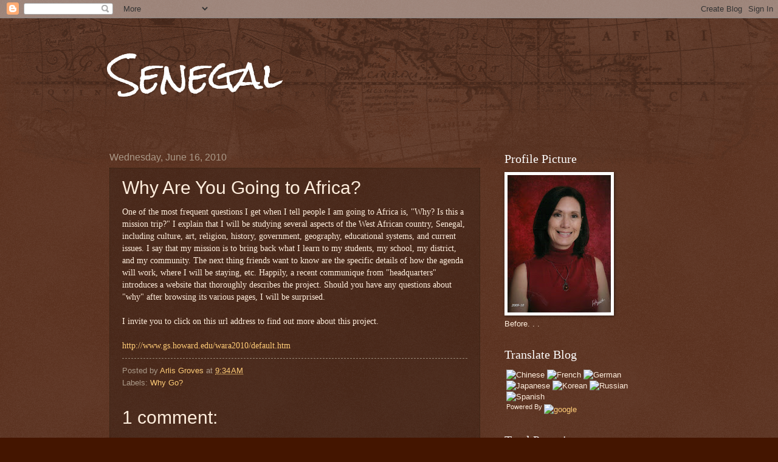

--- FILE ---
content_type: text/html; charset=UTF-8
request_url: http://agrovessenegal.blogspot.com/2010/06/why-are-you-going-to-africa.html
body_size: 15998
content:
<!DOCTYPE html>
<html class='v2' dir='ltr' lang='en'>
<head>
<link href='https://www.blogger.com/static/v1/widgets/335934321-css_bundle_v2.css' rel='stylesheet' type='text/css'/>
<meta content='width=1100' name='viewport'/>
<meta content='text/html; charset=UTF-8' http-equiv='Content-Type'/>
<meta content='blogger' name='generator'/>
<link href='http://agrovessenegal.blogspot.com/favicon.ico' rel='icon' type='image/x-icon'/>
<link href='http://agrovessenegal.blogspot.com/2010/06/why-are-you-going-to-africa.html' rel='canonical'/>
<link rel="alternate" type="application/atom+xml" title="Senegal - Atom" href="http://agrovessenegal.blogspot.com/feeds/posts/default" />
<link rel="alternate" type="application/rss+xml" title="Senegal - RSS" href="http://agrovessenegal.blogspot.com/feeds/posts/default?alt=rss" />
<link rel="service.post" type="application/atom+xml" title="Senegal - Atom" href="https://www.blogger.com/feeds/6780089329278157245/posts/default" />

<link rel="alternate" type="application/atom+xml" title="Senegal - Atom" href="http://agrovessenegal.blogspot.com/feeds/6185252337074450134/comments/default" />
<!--Can't find substitution for tag [blog.ieCssRetrofitLinks]-->
<meta content='http://agrovessenegal.blogspot.com/2010/06/why-are-you-going-to-africa.html' property='og:url'/>
<meta content='Why Are You Going to Africa?' property='og:title'/>
<meta content='One of the most frequent questions I get when I tell people I am going to Africa is, &quot;Why? Is this a mission trip?&quot; I explain that I will be...' property='og:description'/>
<title>Senegal: Why Are You Going to Africa?</title>
<style type='text/css'>@font-face{font-family:'Rock Salt';font-style:normal;font-weight:400;font-display:swap;src:url(//fonts.gstatic.com/s/rocksalt/v24/MwQ0bhv11fWD6QsAVOZrt0M6p7NGrQ.woff2)format('woff2');unicode-range:U+0000-00FF,U+0131,U+0152-0153,U+02BB-02BC,U+02C6,U+02DA,U+02DC,U+0304,U+0308,U+0329,U+2000-206F,U+20AC,U+2122,U+2191,U+2193,U+2212,U+2215,U+FEFF,U+FFFD;}</style>
<style id='page-skin-1' type='text/css'><!--
/*
-----------------------------------------------
Blogger Template Style
Name:     Watermark
Designer: Blogger
URL:      www.blogger.com
----------------------------------------------- */
/* Use this with templates/1ktemplate-*.html */
/* Content
----------------------------------------------- */
body {
font: normal normal 14px Arial, Tahoma, Helvetica, FreeSans, sans-serif;
color: #ffeedd;
background: #441500 url(http://www.blogblog.com/1kt/watermark/body_background_navigator.png) repeat scroll top left;
}
html body .content-outer {
min-width: 0;
max-width: 100%;
width: 100%;
}
.content-outer {
font-size: 92%;
}
a:link {
text-decoration:none;
color: #ffcc77;
}
a:visited {
text-decoration:none;
color: #ff8866;
}
a:hover {
text-decoration:underline;
color: #ffeecc;
}
.body-fauxcolumns .cap-top {
margin-top: 30px;
background: transparent url(http://www.blogblog.com/1kt/watermark/body_overlay_navigator.png) no-repeat scroll top center;
height: 256px;
}
.content-inner {
padding: 0;
}
/* Header
----------------------------------------------- */
.header-inner .Header .titlewrapper,
.header-inner .Header .descriptionwrapper {
padding-left: 20px;
padding-right: 20px;
}
.Header h1 {
font: normal normal 60px Rock Salt;
color: #ffffff;
text-shadow: 2px 2px rgba(0, 0, 0, .1);
}
.Header h1 a {
color: #ffffff;
}
.Header .description {
font-size: 140%;
color: #aa9988;
}
/* Tabs
----------------------------------------------- */
.tabs-inner .section {
margin: 0 20px;
}
.tabs-inner .PageList, .tabs-inner .LinkList, .tabs-inner .Labels {
margin-left: -11px;
margin-right: -11px;
background-color: transparent;
border-top: 0 solid #ffffff;
border-bottom: 0 solid #ffffff;
-moz-box-shadow: 0 0 0 rgba(0, 0, 0, .3);
-webkit-box-shadow: 0 0 0 rgba(0, 0, 0, .3);
-goog-ms-box-shadow: 0 0 0 rgba(0, 0, 0, .3);
box-shadow: 0 0 0 rgba(0, 0, 0, .3);
}
.tabs-inner .PageList .widget-content,
.tabs-inner .LinkList .widget-content,
.tabs-inner .Labels .widget-content {
margin: -3px -11px;
background: transparent none  no-repeat scroll right;
}
.tabs-inner .widget ul {
padding: 2px 25px;
max-height: 34px;
background: transparent none no-repeat scroll left;
}
.tabs-inner .widget li {
border: none;
}
.tabs-inner .widget li a {
display: inline-block;
padding: .25em 1em;
font: normal normal 20px Arial, Tahoma, Helvetica, FreeSans, sans-serif;
color: #ffcc77;
border-right: 1px solid #776655;
}
.tabs-inner .widget li:first-child a {
border-left: 1px solid #776655;
}
.tabs-inner .widget li.selected a, .tabs-inner .widget li a:hover {
color: #ffffff;
}
/* Headings
----------------------------------------------- */
h2 {
font: normal normal 20px Georgia, Utopia, 'Palatino Linotype', Palatino, serif;
color: #ffffff;
margin: 0 0 .5em;
}
h2.date-header {
font: normal normal 16px Arial, Tahoma, Helvetica, FreeSans, sans-serif;
color: #aa9988;
}
/* Main
----------------------------------------------- */
.main-inner .column-center-inner,
.main-inner .column-left-inner,
.main-inner .column-right-inner {
padding: 0 5px;
}
.main-outer {
margin-top: 0;
background: transparent none no-repeat scroll top left;
}
.main-inner {
padding-top: 30px;
}
.main-cap-top {
position: relative;
}
.main-cap-top .cap-right {
position: absolute;
height: 0;
width: 100%;
bottom: 0;
background: transparent none repeat-x scroll bottom center;
}
.main-cap-top .cap-left {
position: absolute;
height: 245px;
width: 280px;
right: 0;
bottom: 0;
background: transparent none no-repeat scroll bottom left;
}
/* Posts
----------------------------------------------- */
.post-outer {
padding: 15px 20px;
margin: 0 0 25px;
background: transparent url(http://www.blogblog.com/1kt/watermark/post_background_navigator.png) repeat scroll top left;
_background-image: none;
border: dotted 1px #332211;
-moz-box-shadow: 0 0 0 rgba(0, 0, 0, .1);
-webkit-box-shadow: 0 0 0 rgba(0, 0, 0, .1);
-goog-ms-box-shadow: 0 0 0 rgba(0, 0, 0, .1);
box-shadow: 0 0 0 rgba(0, 0, 0, .1);
}
h3.post-title {
font: normal normal 30px 'Trebuchet MS', Trebuchet, sans-serif;
margin: 0;
}
.comments h4 {
font: normal normal 30px 'Trebuchet MS', Trebuchet, sans-serif;
margin: 1em 0 0;
}
.post-body {
font-size: 105%;
line-height: 1.5;
position: relative;
}
.post-header {
margin: 0 0 1em;
color: #aa9988;
}
.post-footer {
margin: 10px 0 0;
padding: 10px 0 0;
color: #aa9988;
border-top: dashed 1px #998877;
}
#blog-pager {
font-size: 140%
}
#comments .comment-author {
padding-top: 1.5em;
border-top: dashed 1px #998877;
background-position: 0 1.5em;
}
#comments .comment-author:first-child {
padding-top: 0;
border-top: none;
}
.avatar-image-container {
margin: .2em 0 0;
}
/* Comments
----------------------------------------------- */
.comments .comments-content .icon.blog-author {
background-repeat: no-repeat;
background-image: url([data-uri]);
}
.comments .comments-content .loadmore a {
border-top: 1px solid #998877;
border-bottom: 1px solid #998877;
}
.comments .continue {
border-top: 2px solid #998877;
}
/* Widgets
----------------------------------------------- */
.widget ul, .widget #ArchiveList ul.flat {
padding: 0;
list-style: none;
}
.widget ul li, .widget #ArchiveList ul.flat li {
padding: .35em 0;
text-indent: 0;
border-top: dashed 1px #998877;
}
.widget ul li:first-child, .widget #ArchiveList ul.flat li:first-child {
border-top: none;
}
.widget .post-body ul {
list-style: disc;
}
.widget .post-body ul li {
border: none;
}
.widget .zippy {
color: #998877;
}
.post-body img, .post-body .tr-caption-container, .Profile img, .Image img,
.BlogList .item-thumbnail img {
padding: 5px;
background: #fff;
-moz-box-shadow: 1px 1px 5px rgba(0, 0, 0, .5);
-webkit-box-shadow: 1px 1px 5px rgba(0, 0, 0, .5);
-goog-ms-box-shadow: 1px 1px 5px rgba(0, 0, 0, .5);
box-shadow: 1px 1px 5px rgba(0, 0, 0, .5);
}
.post-body img, .post-body .tr-caption-container {
padding: 8px;
}
.post-body .tr-caption-container {
color: #333333;
}
.post-body .tr-caption-container img {
padding: 0;
background: transparent;
border: none;
-moz-box-shadow: 0 0 0 rgba(0, 0, 0, .1);
-webkit-box-shadow: 0 0 0 rgba(0, 0, 0, .1);
-goog-ms-box-shadow: 0 0 0 rgba(0, 0, 0, .1);
box-shadow: 0 0 0 rgba(0, 0, 0, .1);
}
/* Footer
----------------------------------------------- */
.footer-outer {
color:#ffeedd;
background: #110000 url(https://resources.blogblog.com/blogblog/data/1kt/watermark/body_background_navigator.png) repeat scroll top left;
}
.footer-outer a {
color: #ffcc77;
}
.footer-outer a:visited {
color: #ff8866;
}
.footer-outer a:hover {
color: #ffeecc;
}
.footer-outer .widget h2 {
color: #ffffff;
}
/* Mobile
----------------------------------------------- */
body.mobile  {
background-size: 100% auto;
}
.mobile .body-fauxcolumn-outer {
background: transparent none repeat scroll top left;
}
html .mobile .mobile-date-outer {
border-bottom: none;
background: transparent url(http://www.blogblog.com/1kt/watermark/post_background_navigator.png) repeat scroll top left;
_background-image: none;
margin-bottom: 10px;
}
.mobile .main-inner .date-outer {
padding: 0;
}
.mobile .main-inner .date-header {
margin: 10px;
}
.mobile .main-cap-top {
z-index: -1;
}
.mobile .content-outer {
font-size: 100%;
}
.mobile .post-outer {
padding: 10px;
}
.mobile .main-cap-top .cap-left {
background: transparent none no-repeat scroll bottom left;
}
.mobile .body-fauxcolumns .cap-top {
margin: 0;
}
.mobile-link-button {
background: transparent url(http://www.blogblog.com/1kt/watermark/post_background_navigator.png) repeat scroll top left;
}
.mobile-link-button a:link, .mobile-link-button a:visited {
color: #ffcc77;
}
.mobile-index-date .date-header {
color: #aa9988;
}
.mobile-index-contents {
color: #ffeedd;
}
.mobile .tabs-inner .section {
margin: 0;
}
.mobile .tabs-inner .PageList {
margin-left: 0;
margin-right: 0;
}
.mobile .tabs-inner .PageList .widget-content {
margin: 0;
color: #ffffff;
background: transparent url(http://www.blogblog.com/1kt/watermark/post_background_navigator.png) repeat scroll top left;
}
.mobile .tabs-inner .PageList .widget-content .pagelist-arrow {
border-left: 1px solid #776655;
}

--></style>
<style id='template-skin-1' type='text/css'><!--
body {
min-width: 960px;
}
.content-outer, .content-fauxcolumn-outer, .region-inner {
min-width: 960px;
max-width: 960px;
_width: 960px;
}
.main-inner .columns {
padding-left: 0;
padding-right: 310px;
}
.main-inner .fauxcolumn-center-outer {
left: 0;
right: 310px;
/* IE6 does not respect left and right together */
_width: expression(this.parentNode.offsetWidth -
parseInt("0") -
parseInt("310px") + 'px');
}
.main-inner .fauxcolumn-left-outer {
width: 0;
}
.main-inner .fauxcolumn-right-outer {
width: 310px;
}
.main-inner .column-left-outer {
width: 0;
right: 100%;
margin-left: -0;
}
.main-inner .column-right-outer {
width: 310px;
margin-right: -310px;
}
#layout {
min-width: 0;
}
#layout .content-outer {
min-width: 0;
width: 800px;
}
#layout .region-inner {
min-width: 0;
width: auto;
}
body#layout div.add_widget {
padding: 8px;
}
body#layout div.add_widget a {
margin-left: 32px;
}
--></style>
<link href='https://www.blogger.com/dyn-css/authorization.css?targetBlogID=6780089329278157245&amp;zx=c5161dd3-7344-49a1-8fe6-92e7981024ca' media='none' onload='if(media!=&#39;all&#39;)media=&#39;all&#39;' rel='stylesheet'/><noscript><link href='https://www.blogger.com/dyn-css/authorization.css?targetBlogID=6780089329278157245&amp;zx=c5161dd3-7344-49a1-8fe6-92e7981024ca' rel='stylesheet'/></noscript>
<meta name='google-adsense-platform-account' content='ca-host-pub-1556223355139109'/>
<meta name='google-adsense-platform-domain' content='blogspot.com'/>

</head>
<body class='loading variant-navigator'>
<div class='navbar section' id='navbar' name='Navbar'><div class='widget Navbar' data-version='1' id='Navbar1'><script type="text/javascript">
    function setAttributeOnload(object, attribute, val) {
      if(window.addEventListener) {
        window.addEventListener('load',
          function(){ object[attribute] = val; }, false);
      } else {
        window.attachEvent('onload', function(){ object[attribute] = val; });
      }
    }
  </script>
<div id="navbar-iframe-container"></div>
<script type="text/javascript" src="https://apis.google.com/js/platform.js"></script>
<script type="text/javascript">
      gapi.load("gapi.iframes:gapi.iframes.style.bubble", function() {
        if (gapi.iframes && gapi.iframes.getContext) {
          gapi.iframes.getContext().openChild({
              url: 'https://www.blogger.com/navbar/6780089329278157245?po\x3d6185252337074450134\x26origin\x3dhttp://agrovessenegal.blogspot.com',
              where: document.getElementById("navbar-iframe-container"),
              id: "navbar-iframe"
          });
        }
      });
    </script><script type="text/javascript">
(function() {
var script = document.createElement('script');
script.type = 'text/javascript';
script.src = '//pagead2.googlesyndication.com/pagead/js/google_top_exp.js';
var head = document.getElementsByTagName('head')[0];
if (head) {
head.appendChild(script);
}})();
</script>
</div></div>
<div class='body-fauxcolumns'>
<div class='fauxcolumn-outer body-fauxcolumn-outer'>
<div class='cap-top'>
<div class='cap-left'></div>
<div class='cap-right'></div>
</div>
<div class='fauxborder-left'>
<div class='fauxborder-right'></div>
<div class='fauxcolumn-inner'>
</div>
</div>
<div class='cap-bottom'>
<div class='cap-left'></div>
<div class='cap-right'></div>
</div>
</div>
</div>
<div class='content'>
<div class='content-fauxcolumns'>
<div class='fauxcolumn-outer content-fauxcolumn-outer'>
<div class='cap-top'>
<div class='cap-left'></div>
<div class='cap-right'></div>
</div>
<div class='fauxborder-left'>
<div class='fauxborder-right'></div>
<div class='fauxcolumn-inner'>
</div>
</div>
<div class='cap-bottom'>
<div class='cap-left'></div>
<div class='cap-right'></div>
</div>
</div>
</div>
<div class='content-outer'>
<div class='content-cap-top cap-top'>
<div class='cap-left'></div>
<div class='cap-right'></div>
</div>
<div class='fauxborder-left content-fauxborder-left'>
<div class='fauxborder-right content-fauxborder-right'></div>
<div class='content-inner'>
<header>
<div class='header-outer'>
<div class='header-cap-top cap-top'>
<div class='cap-left'></div>
<div class='cap-right'></div>
</div>
<div class='fauxborder-left header-fauxborder-left'>
<div class='fauxborder-right header-fauxborder-right'></div>
<div class='region-inner header-inner'>
<div class='header section' id='header' name='Header'><div class='widget Header' data-version='1' id='Header1'>
<div id='header-inner'>
<div class='titlewrapper'>
<h1 class='title'>
<a href='http://agrovessenegal.blogspot.com/'>
Senegal
</a>
</h1>
</div>
<div class='descriptionwrapper'>
<p class='description'><span>
</span></p>
</div>
</div>
</div></div>
</div>
</div>
<div class='header-cap-bottom cap-bottom'>
<div class='cap-left'></div>
<div class='cap-right'></div>
</div>
</div>
</header>
<div class='tabs-outer'>
<div class='tabs-cap-top cap-top'>
<div class='cap-left'></div>
<div class='cap-right'></div>
</div>
<div class='fauxborder-left tabs-fauxborder-left'>
<div class='fauxborder-right tabs-fauxborder-right'></div>
<div class='region-inner tabs-inner'>
<div class='tabs no-items section' id='crosscol' name='Cross-Column'></div>
<div class='tabs no-items section' id='crosscol-overflow' name='Cross-Column 2'></div>
</div>
</div>
<div class='tabs-cap-bottom cap-bottom'>
<div class='cap-left'></div>
<div class='cap-right'></div>
</div>
</div>
<div class='main-outer'>
<div class='main-cap-top cap-top'>
<div class='cap-left'></div>
<div class='cap-right'></div>
</div>
<div class='fauxborder-left main-fauxborder-left'>
<div class='fauxborder-right main-fauxborder-right'></div>
<div class='region-inner main-inner'>
<div class='columns fauxcolumns'>
<div class='fauxcolumn-outer fauxcolumn-center-outer'>
<div class='cap-top'>
<div class='cap-left'></div>
<div class='cap-right'></div>
</div>
<div class='fauxborder-left'>
<div class='fauxborder-right'></div>
<div class='fauxcolumn-inner'>
</div>
</div>
<div class='cap-bottom'>
<div class='cap-left'></div>
<div class='cap-right'></div>
</div>
</div>
<div class='fauxcolumn-outer fauxcolumn-left-outer'>
<div class='cap-top'>
<div class='cap-left'></div>
<div class='cap-right'></div>
</div>
<div class='fauxborder-left'>
<div class='fauxborder-right'></div>
<div class='fauxcolumn-inner'>
</div>
</div>
<div class='cap-bottom'>
<div class='cap-left'></div>
<div class='cap-right'></div>
</div>
</div>
<div class='fauxcolumn-outer fauxcolumn-right-outer'>
<div class='cap-top'>
<div class='cap-left'></div>
<div class='cap-right'></div>
</div>
<div class='fauxborder-left'>
<div class='fauxborder-right'></div>
<div class='fauxcolumn-inner'>
</div>
</div>
<div class='cap-bottom'>
<div class='cap-left'></div>
<div class='cap-right'></div>
</div>
</div>
<!-- corrects IE6 width calculation -->
<div class='columns-inner'>
<div class='column-center-outer'>
<div class='column-center-inner'>
<div class='main section' id='main' name='Main'><div class='widget Blog' data-version='1' id='Blog1'>
<div class='blog-posts hfeed'>

          <div class="date-outer">
        
<h2 class='date-header'><span>Wednesday, June 16, 2010</span></h2>

          <div class="date-posts">
        
<div class='post-outer'>
<div class='post hentry uncustomized-post-template' itemprop='blogPost' itemscope='itemscope' itemtype='http://schema.org/BlogPosting'>
<meta content='6780089329278157245' itemprop='blogId'/>
<meta content='6185252337074450134' itemprop='postId'/>
<a name='6185252337074450134'></a>
<h3 class='post-title entry-title' itemprop='name'>
Why Are You Going to Africa?
</h3>
<div class='post-header'>
<div class='post-header-line-1'></div>
</div>
<div class='post-body entry-content' id='post-body-6185252337074450134' itemprop='description articleBody'>
<span style="font-family:trebuchet ms;">One of the most frequent questions I get when I tell people I am going to Africa is, "Why? Is this a mission trip?" I explain that I will be studying several aspects of the West African country, Senegal, including culture, art, religion, history, government, geography, educational systems, and current issues. I say that my mission is to bring back what I learn to my students, my school, my district, and my community. The next thing friends want to know are the specific details of how the agenda will work, where I will be staying, etc. Happily, a recent communique from "headquarters"</span><br /><span style="font-family:trebuchet ms;">introduces a website that thoroughly describes the project. Should you have any questions about "why" after browsing its various pages, I will be surprised.</span><br /><span style="font-family:trebuchet ms;"></span><br /><span style="font-family:trebuchet ms;">I invite you to click on this url address to find out more about this project. </span><br /><span style="font-family:trebuchet ms;"></span><br /><a href="http://www.gs.howard.edu/wara2010/default.htm"><span style="font-family:trebuchet ms;">http://www.gs.howard.edu/wara2010/default.htm</span></a>
<div style='clear: both;'></div>
</div>
<div class='post-footer'>
<div class='post-footer-line post-footer-line-1'>
<span class='post-author vcard'>
Posted by
<span class='fn' itemprop='author' itemscope='itemscope' itemtype='http://schema.org/Person'>
<meta content='https://www.blogger.com/profile/02861575367439939802' itemprop='url'/>
<a class='g-profile' href='https://www.blogger.com/profile/02861575367439939802' rel='author' title='author profile'>
<span itemprop='name'>Arlis Groves</span>
</a>
</span>
</span>
<span class='post-timestamp'>
at
<meta content='http://agrovessenegal.blogspot.com/2010/06/why-are-you-going-to-africa.html' itemprop='url'/>
<a class='timestamp-link' href='http://agrovessenegal.blogspot.com/2010/06/why-are-you-going-to-africa.html' rel='bookmark' title='permanent link'><abbr class='published' itemprop='datePublished' title='2010-06-16T09:34:00-07:00'>9:34&#8239;AM</abbr></a>
</span>
<span class='post-comment-link'>
</span>
<span class='post-icons'>
<span class='item-control blog-admin pid-669981832'>
<a href='https://www.blogger.com/post-edit.g?blogID=6780089329278157245&postID=6185252337074450134&from=pencil' title='Edit Post'>
<img alt='' class='icon-action' height='18' src='https://resources.blogblog.com/img/icon18_edit_allbkg.gif' width='18'/>
</a>
</span>
</span>
<div class='post-share-buttons goog-inline-block'>
</div>
</div>
<div class='post-footer-line post-footer-line-2'>
<span class='post-labels'>
Labels:
<a href='http://agrovessenegal.blogspot.com/search/label/Why%20Go%3F' rel='tag'>Why Go?</a>
</span>
</div>
<div class='post-footer-line post-footer-line-3'>
<span class='post-location'>
</span>
</div>
</div>
</div>
<div class='comments' id='comments'>
<a name='comments'></a>
<h4>1 comment:</h4>
<div class='comments-content'>
<script async='async' src='' type='text/javascript'></script>
<script type='text/javascript'>
    (function() {
      var items = null;
      var msgs = null;
      var config = {};

// <![CDATA[
      var cursor = null;
      if (items && items.length > 0) {
        cursor = parseInt(items[items.length - 1].timestamp) + 1;
      }

      var bodyFromEntry = function(entry) {
        var text = (entry &&
                    ((entry.content && entry.content.$t) ||
                     (entry.summary && entry.summary.$t))) ||
            '';
        if (entry && entry.gd$extendedProperty) {
          for (var k in entry.gd$extendedProperty) {
            if (entry.gd$extendedProperty[k].name == 'blogger.contentRemoved') {
              return '<span class="deleted-comment">' + text + '</span>';
            }
          }
        }
        return text;
      }

      var parse = function(data) {
        cursor = null;
        var comments = [];
        if (data && data.feed && data.feed.entry) {
          for (var i = 0, entry; entry = data.feed.entry[i]; i++) {
            var comment = {};
            // comment ID, parsed out of the original id format
            var id = /blog-(\d+).post-(\d+)/.exec(entry.id.$t);
            comment.id = id ? id[2] : null;
            comment.body = bodyFromEntry(entry);
            comment.timestamp = Date.parse(entry.published.$t) + '';
            if (entry.author && entry.author.constructor === Array) {
              var auth = entry.author[0];
              if (auth) {
                comment.author = {
                  name: (auth.name ? auth.name.$t : undefined),
                  profileUrl: (auth.uri ? auth.uri.$t : undefined),
                  avatarUrl: (auth.gd$image ? auth.gd$image.src : undefined)
                };
              }
            }
            if (entry.link) {
              if (entry.link[2]) {
                comment.link = comment.permalink = entry.link[2].href;
              }
              if (entry.link[3]) {
                var pid = /.*comments\/default\/(\d+)\?.*/.exec(entry.link[3].href);
                if (pid && pid[1]) {
                  comment.parentId = pid[1];
                }
              }
            }
            comment.deleteclass = 'item-control blog-admin';
            if (entry.gd$extendedProperty) {
              for (var k in entry.gd$extendedProperty) {
                if (entry.gd$extendedProperty[k].name == 'blogger.itemClass') {
                  comment.deleteclass += ' ' + entry.gd$extendedProperty[k].value;
                } else if (entry.gd$extendedProperty[k].name == 'blogger.displayTime') {
                  comment.displayTime = entry.gd$extendedProperty[k].value;
                }
              }
            }
            comments.push(comment);
          }
        }
        return comments;
      };

      var paginator = function(callback) {
        if (hasMore()) {
          var url = config.feed + '?alt=json&v=2&orderby=published&reverse=false&max-results=50';
          if (cursor) {
            url += '&published-min=' + new Date(cursor).toISOString();
          }
          window.bloggercomments = function(data) {
            var parsed = parse(data);
            cursor = parsed.length < 50 ? null
                : parseInt(parsed[parsed.length - 1].timestamp) + 1
            callback(parsed);
            window.bloggercomments = null;
          }
          url += '&callback=bloggercomments';
          var script = document.createElement('script');
          script.type = 'text/javascript';
          script.src = url;
          document.getElementsByTagName('head')[0].appendChild(script);
        }
      };
      var hasMore = function() {
        return !!cursor;
      };
      var getMeta = function(key, comment) {
        if ('iswriter' == key) {
          var matches = !!comment.author
              && comment.author.name == config.authorName
              && comment.author.profileUrl == config.authorUrl;
          return matches ? 'true' : '';
        } else if ('deletelink' == key) {
          return config.baseUri + '/comment/delete/'
               + config.blogId + '/' + comment.id;
        } else if ('deleteclass' == key) {
          return comment.deleteclass;
        }
        return '';
      };

      var replybox = null;
      var replyUrlParts = null;
      var replyParent = undefined;

      var onReply = function(commentId, domId) {
        if (replybox == null) {
          // lazily cache replybox, and adjust to suit this style:
          replybox = document.getElementById('comment-editor');
          if (replybox != null) {
            replybox.height = '250px';
            replybox.style.display = 'block';
            replyUrlParts = replybox.src.split('#');
          }
        }
        if (replybox && (commentId !== replyParent)) {
          replybox.src = '';
          document.getElementById(domId).insertBefore(replybox, null);
          replybox.src = replyUrlParts[0]
              + (commentId ? '&parentID=' + commentId : '')
              + '#' + replyUrlParts[1];
          replyParent = commentId;
        }
      };

      var hash = (window.location.hash || '#').substring(1);
      var startThread, targetComment;
      if (/^comment-form_/.test(hash)) {
        startThread = hash.substring('comment-form_'.length);
      } else if (/^c[0-9]+$/.test(hash)) {
        targetComment = hash.substring(1);
      }

      // Configure commenting API:
      var configJso = {
        'maxDepth': config.maxThreadDepth
      };
      var provider = {
        'id': config.postId,
        'data': items,
        'loadNext': paginator,
        'hasMore': hasMore,
        'getMeta': getMeta,
        'onReply': onReply,
        'rendered': true,
        'initComment': targetComment,
        'initReplyThread': startThread,
        'config': configJso,
        'messages': msgs
      };

      var render = function() {
        if (window.goog && window.goog.comments) {
          var holder = document.getElementById('comment-holder');
          window.goog.comments.render(holder, provider);
        }
      };

      // render now, or queue to render when library loads:
      if (window.goog && window.goog.comments) {
        render();
      } else {
        window.goog = window.goog || {};
        window.goog.comments = window.goog.comments || {};
        window.goog.comments.loadQueue = window.goog.comments.loadQueue || [];
        window.goog.comments.loadQueue.push(render);
      }
    })();
// ]]>
  </script>
<div id='comment-holder'>
<div class="comment-thread toplevel-thread"><ol id="top-ra"><li class="comment" id="c6431229117051891786"><div class="avatar-image-container"><img src="//blogger.googleusercontent.com/img/b/R29vZ2xl/AVvXsEjQCsCLRxd9S_HwcKfV1vZHYKHO5wmSpnGXfttdZtXf3RWMPozpllJlJXF7H6skJEKKRbP9_H1qtFaYZ-fRMmNXBGIWDQvdh9hs9p3f6jKLP9zIpzAeFSXEa1aZcrOLST8/s45-c/IMG_1094.JPG" alt=""/></div><div class="comment-block"><div class="comment-header"><cite class="user"><a href="https://www.blogger.com/profile/08748927760134197116" rel="nofollow">Corincredible</a></cite><span class="icon user "></span><span class="datetime secondary-text"><a rel="nofollow" href="http://agrovessenegal.blogspot.com/2010/06/why-are-you-going-to-africa.html?showComment=1276716238720#c6431229117051891786">June 16, 2010 at 12:23&#8239;PM</a></span></div><p class="comment-content">This is unbelievable Arlis!  I can&#39;t wait to hear/read all about it!!</p><span class="comment-actions secondary-text"><a class="comment-reply" target="_self" data-comment-id="6431229117051891786">Reply</a><span class="item-control blog-admin blog-admin pid-648105834"><a target="_self" href="https://www.blogger.com/comment/delete/6780089329278157245/6431229117051891786">Delete</a></span></span></div><div class="comment-replies"><div id="c6431229117051891786-rt" class="comment-thread inline-thread hidden"><span class="thread-toggle thread-expanded"><span class="thread-arrow"></span><span class="thread-count"><a target="_self">Replies</a></span></span><ol id="c6431229117051891786-ra" class="thread-chrome thread-expanded"><div></div><div id="c6431229117051891786-continue" class="continue"><a class="comment-reply" target="_self" data-comment-id="6431229117051891786">Reply</a></div></ol></div></div><div class="comment-replybox-single" id="c6431229117051891786-ce"></div></li></ol><div id="top-continue" class="continue"><a class="comment-reply" target="_self">Add comment</a></div><div class="comment-replybox-thread" id="top-ce"></div><div class="loadmore hidden" data-post-id="6185252337074450134"><a target="_self">Load more...</a></div></div>
</div>
</div>
<p class='comment-footer'>
<div class='comment-form'>
<a name='comment-form'></a>
<p>
</p>
<a href='https://www.blogger.com/comment/frame/6780089329278157245?po=6185252337074450134&hl=en&saa=85391&origin=http://agrovessenegal.blogspot.com' id='comment-editor-src'></a>
<iframe allowtransparency='true' class='blogger-iframe-colorize blogger-comment-from-post' frameborder='0' height='410px' id='comment-editor' name='comment-editor' src='' width='100%'></iframe>
<script src='https://www.blogger.com/static/v1/jsbin/2830521187-comment_from_post_iframe.js' type='text/javascript'></script>
<script type='text/javascript'>
      BLOG_CMT_createIframe('https://www.blogger.com/rpc_relay.html');
    </script>
</div>
</p>
<div id='backlinks-container'>
<div id='Blog1_backlinks-container'>
</div>
</div>
</div>
</div>

        </div></div>
      
</div>
<div class='blog-pager' id='blog-pager'>
<span id='blog-pager-newer-link'>
<a class='blog-pager-newer-link' href='http://agrovessenegal.blogspot.com/2010/06/podcast.html' id='Blog1_blog-pager-newer-link' title='Newer Post'>Newer Post</a>
</span>
<span id='blog-pager-older-link'>
<a class='blog-pager-older-link' href='http://agrovessenegal.blogspot.com/2010/05/counting-down.html' id='Blog1_blog-pager-older-link' title='Older Post'>Older Post</a>
</span>
<a class='home-link' href='http://agrovessenegal.blogspot.com/'>Home</a>
</div>
<div class='clear'></div>
<div class='post-feeds'>
<div class='feed-links'>
Subscribe to:
<a class='feed-link' href='http://agrovessenegal.blogspot.com/feeds/6185252337074450134/comments/default' target='_blank' type='application/atom+xml'>Post Comments (Atom)</a>
</div>
</div>
</div></div>
</div>
</div>
<div class='column-left-outer'>
<div class='column-left-inner'>
<aside>
</aside>
</div>
</div>
<div class='column-right-outer'>
<div class='column-right-inner'>
<aside>
<div class='sidebar section' id='sidebar-right-1'><div class='widget Image' data-version='1' id='Image1'>
<h2>Profile Picture</h2>
<div class='widget-content'>
<img alt='Profile Picture' height='226' id='Image1_img' src='https://blogger.googleusercontent.com/img/b/R29vZ2xl/AVvXsEjoM_876CrBrWba3BCOSefo5Ct33mFzuyoSqatZBh9smJB-Sh9P6eZFSvgOOoiK-a5b8m2zumdIKw2Wd8lF0zPtzoJrCJMFbx4E4phtVlrzjKaeK6_-cADjPMIi-HIKc0Qg5nw2Fe3U5IM/s226/School_Pic_2009-10.jpg' width='170'/>
<br/>
<span class='caption'>Before. . .</span>
</div>
<div class='clear'></div>
</div><div class='widget HTML' data-version='1' id='HTML7'>
<h2 class='title'>Translate Blog</h2>
<div class='widget-content'>
<div style="padding: 3px 3px 3px 3px; text-align: center;"><div align="left"><a style="cursor: pointer;" target="_blank" rel="nofollow" title="Google-Translate-English to French " onclick="window.open('http://www.google.com/translate?u='+encodeURIComponent(location.href)+'&langpair=en%7Czh-CN&hl=en&ie=UTF8'); return false;"><img alt="Chinese" border="0" align="absbottom" title="Google-Translate-Chinese (Simplified) BETA" height="24" src="http://imgcash4.imageshack.us/img518/261/chineeseoq9.png" style="cursor: pointer;" width="24" /> <img alt="French" border="0" align="absbottom" title="Google-Translate-English to French " height="24" src="http://img296.imageshack.us/img296/1476/frenchflagkf9.png" style="cursor: pointer;" width="24" /></a> <a style="cursor: pointer;" target="_blank" rel="nofollow" title="Google-Translate-English to German" onclick="window.open('http://www.google.com/translate?u='+encodeURIComponent(location.href)+'&langpair=en%7Cde&hl=en&ie=UTF8'); return false;"> <img alt="German" border="0" align="absbottom" title="Google-Translate-English to German" height="24" src="http://img242.imageshack.us/img242/3466/germanke6.png" style="cursor: pointer;" width="24" /></a> <!--&#8211; to beta &#8211; add english japanese--> <a style="cursor: pointer;" target="_blank" rel="nofollow" title="Google-Translate-English to Japanese BETA" onclick="window.open('http://www.google.com/translate?u='+encodeURIComponent(location.href)+'&langpair=en%7Cja&hl=en&ie=UTF8'); return false;"> <img alt="Japanese" border="0" align="absbottom" title="Google-Translate-English to Japanese BETA" height="24" src="http://img242.imageshack.us/img242/8905/japaneseyq6.png" style="cursor: pointer;" width="24" /> </a> <!--&#8211; to beta &#8211; english end japanese--><a style="cursor: pointer;" target="_blank" rel="nofollow" title="Google-Translate-English to Korean BETA" onclick="window.open('http://www.google.com/translate?u='+encodeURIComponent(location.href)+'&langpair=en%7Cko&hl=en&ie=UTF8'); return false;"> <img alt="Korean" border="0" align="absbottom" title="Google-Translate-English to Korean BETA" height="24" src="http://img510.imageshack.us/img510/6545/koreanfa6.png" style="cursor: pointer;" width="24" /> </a> <a style="cursor: pointer;" target="_blank" rel="nofollow" title="Google-Translate-English to Russian BETA " onclick="window.open('http://www.google.com/translate?u='+encodeURIComponent(location.href)+'&langpair=en%7Cru&hl=en&ie=UTF8'); return false;"> <img alt="Russian" border="0" align="absbottom" title="Google-Translate-English to Russian BETA " height="24" src="http://img525.imageshack.us/img525/3699/russianvr7.png" style="cursor: pointer;" width="24" /> </a> <!--&#8211; to beta &#8211; russian english end--> <a style="cursor: pointer;" target="_blank" rel="nofollow" title="Google-Translate-English to Spanish " onclick="window.open('http://www.google.com/translate?u='+encodeURIComponent(location.href)+'&langpair=en%7Ces&hl=en&ie=UTF8'); return false;"> <img alt="Spanish" border="0" align="absbottom" title="Google-Translate-English to Spanish " height="24" src="http://img530.imageshack.us/img530/3777/spanishvq3.png" style="cursor: pointer;" width="24" /> </a> <!--&#8211; to &#8211; spanish english end--> <!--!&#8211;--> <!--!&#8211;--> <!--!&#8211;--> <!--!&#8211;--> <!--!&#8211;--> <!--!&#8211;--> <!--!&#8211;--> <!--!&#8211;--> <!--!&#8211;--> <!--!&#8211;--> <!--!&#8211;--> <!--!&#8211;--> <!--!&#8211;--> <!--!&#8211;--> <!--!&#8211;--> <!--!&#8211;--> </div><div style="float: left;"><sup> Powered By </sup><a href="http://widgetsforfree.blogspot.com/2008/09/translate-blog-widget-using-flags.html"><img style="border:none;" alt="google" src="http://img301.imageshack.us/img301/7661/googlelogode0kn0.png" class="gsc-branding-img-noclear" title="Google Translation Widget" /></a></div></div>
</div>
<div class='clear'></div>
</div><div class='widget Stats' data-version='1' id='Stats1'>
<h2>Total Pageviews</h2>
<div class='widget-content'>
<div id='Stats1_content' style='display: none;'>
<span class='counter-wrapper text-counter-wrapper' id='Stats1_totalCount'>
</span>
<div class='clear'></div>
</div>
</div>
</div><div class='widget HTML' data-version='1' id='HTML1'>
<h2 class='title'>WorldTimeServer Clock</h2>
<div class='widget-content'>
<table border="0" cellspacing="0" cellpadding="0"><tr><td align="center"><script type="text/javascript" src="http://www.worldtimeserver.com/clocks/embed.js"></script><script type="text/javascript" language="JavaScript">objSN=new Object;objSN.wtsclock="wtsclock001.swf";objSN.color="800000";objSN.wtsid="SN";objSN.width=200;objSN.height=200;objSN.wmode="transparent";showClock(objSN);</script></td></tr><tr><td align="center"><h2>Dakar</h2></td></tr></table>
</div>
<div class='clear'></div>
</div><div class='widget HTML' data-version='1' id='HTML2'>
<h2 class='title'>Current Weather</h2>
<div class='widget-content'>
<!-weather in dakar, senegal on your site - html code - weatherforecastmap.com --><div align="center"><script src="http://www.weatherforecastmap.com/weather21F.php?zona=senegal_dakar"></script><a title="Forecast Dakar" href="http://www.weatherforecastmap.com/senegal/dakar" >Forecast for Dakar</a></div><!-end of code--></!-end></!-weather>
</div>
<div class='clear'></div>
</div><div class='widget HTML' data-version='1' id='HTML4'>
<h2 class='title'>Forecast</h2>
<div class='widget-content'>
<!-weather in dakar, senegal on your site - html code - weatherforecastmap.com --><div align="center"><script src="http://www.weatherforecastmap.com/weather31F.php?zona=senegal_dakar"></script><a title="Weather Today in Dakar" href="http://www.weatherforecastmap.com/senegal/dakar" >Weather Today for Dakar</a></div><!-end of code--></!-end></!-weather>
</div>
<div class='clear'></div>
</div><div class='widget HTML' data-version='1' id='HTML3'>
<h2 class='title'>Map Search</h2>
<div class='widget-content'>
<!-- ++Begin Map Search Control Wizard Generated Code++ -->
  <!--
  // Created with a Google AJAX Search Wizard
  // http://code.google.com/apis/ajaxsearch/wizards.html
  -->

  <!--
  // The Following div element will end up holding the map search control.
  // You can place this anywhere on your page
  -->
  <div id="mapsearch">
    <span style="color:#676767;font-size:11px;margin:10px;padding:4px;">Loading...</span>
  </div>

  <!-- Maps Api, Ajax Search Api and Stylesheet
  // Note: If you are already using the Maps API then do not include it again
  //       If you are already using the AJAX Search API, then do not include it
  //       or its stylesheet again
  //
  // The Key Embedded in the following script tags is designed to work with
  // the following site:
  // http://agrovessenegal.blogspot.com/
  -->
  <script src="http://maps.google.com/maps?file=api&v=2&key=ABQIAAAAj-aZWQ2DaMbYoG-JQ1OFDhRWy6jFvXWrGSQx-9TELpGhJWIEchSS3an_Wws-K3F8NJIy_ivyBf37dA"
    type="text/javascript"></script>
  <script src="http://www.google.com/uds/api?file=uds.js&v=1.0&source=uds-msw&key=ABQIAAAAj-aZWQ2DaMbYoG-JQ1OFDhRWy6jFvXWrGSQx-9TELpGhJWIEchSS3an_Wws-K3F8NJIy_ivyBf37dA"
    type="text/javascript"></script>
  <style type="text/css">
    @import url("http://www.google.com/uds/css/gsearch.css");
  </style>

  <!-- Map Search Control and Stylesheet -->
  <script type="text/javascript">
    window._uds_msw_donotrepair = true;
  </script>
  <script src="http://www.google.com/uds/solutions/mapsearch/gsmapsearch.js?mode=new"
    type="text/javascript"></script>
  <style type="text/css">
    @import url("http://www.google.com/uds/solutions/mapsearch/gsmapsearch.css");
  </style>

  <style type="text/css">
    .gsmsc-mapDiv {
      height : 275px;
    }

    .gsmsc-idleMapDiv {
      height : 275px;
    }

    #mapsearch {
      width : 365px;
      margin: 10px;
      padding: 4px;
    }
  </style>
  <script type="text/javascript">
    function LoadMapSearchControl() {

      var options = {
            zoomControl : GSmapSearchControl.ZOOM_CONTROL_ENABLE_ALL,
            title : "West African Research Center",
            url : "http://www.warc-croa.org/",
            idleMapZoom : GSmapSearchControl.ACTIVE_MAP_ZOOM-2,
            activeMapZoom : GSmapSearchControl.ACTIVE_MAP_ZOOM-2
            }

      new GSmapSearchControl(
            document.getElementById("mapsearch"),
            "Dakar, Senegal",
            options
            );

    }
    // arrange for this function to be called during body.onload
    // event processing
    GSearch.setOnLoadCallback(LoadMapSearchControl);
  </script>
<!-- ++End Map Search Control Wizard Generated Code++ -->
            More about Map Search
</div>
<div class='clear'></div>
</div><div class='widget HTML' data-version='1' id='HTML5'>
<h2 class='title'>Exchange Rate</h2>
<div class='widget-content'>
<!-currency converter widget - html code - fx-rate.net --><div  style="width:114px; background-color:#c3e44f;border:2px solid #888;text-align:center"><div style="background-color:#a0c030;border:1px solid #888;width:112px;padding-top:2px;padding-bottom:2px;padding-left:0px;align:center;text-align;left;"><a class="V1label" style="text-decoration:none;color:#000000;margin-bottom:6px" href="http://fx-rate.net/XOF/"><img style="margin:0;padding:0;border:0;" src="http://fx-rate.net/images/countries/sn.png" border="0" />&nbsp; CFA BCEAO Franc Converter</a></div><script type="text/javascript" src="http://fx-rate.net/convert.php?currency=XOF&size=medium"></script></div><!-end of code--></!-end></!-currency>
</div>
<div class='clear'></div>
</div><div class='widget Text' data-version='1' id='Text1'>
<h2 class='title'>Other Blogs About the Fulbright Seminar in Senegal</h2>
<div class='widget-content'>
Getting the perspective of this trip from colleagues who traveled with me is refreshing. If you have enjoyed scrolling through my reflections about Senegal, you may enjoy checking out these other blogs kept during the same study seminar.<br /><br /><a href="http://theil2010.wordpress.com/2010/07/">http://theil2010.wordpress.com/2010/07/</a><br /><br /><a href="http://molina2senegal.blogspot.com/">http://molina2senegal.blogspot.com/</a><br /><br /><a href="http://wiki.punahou.edu/users/jyap/">http://wiki.punahou.edu/users/jyap/</a><br /><br /><a href="http://ajfsummersenegal.blogspot.com/">http://ajfsummersenegal.blogspot.com/</a><br /><br /><br /><br /><br /><br /><br /><br /><br /><br /><br /><br /><br /><br /><br /><br /><br /><br /><br /><br /><br /><br /><br /><br /><br /><br /><br /><br /><br /><br /><br /><br /><br /><br /><br /><br /><br /><br /><br /><br /><br /><br /><br /><br /><br /><br /><br /><br /><br /><br /><br /><br />
</div>
<div class='clear'></div>
</div><div class='widget HTML' data-version='1' id='HTML6'>
<h2 class='title'>Cities I've Visited</h2>
<div class='widget-content'>
<div id="ta_travelmap" style="width:430px;">
<img src="http://www.tripadvisor.com/CommunityMapImage?id=46116927&amp;type=TRIPADVISOR&amp;size=LARGE" />
<ul id="ta_links">
<li>Create your own <a href="http://www.tripadvisor.com/MemberProfile-cpt" style="font-size:10px; font-family:Verdana, Arial, Helvetica, sans-serif; color:#3860B0; text-decoration:none;">travel map</a> or <a href="http://www.travelpod.com/" style="font-size:10px; font-family:Verdana, Arial, Helvetica, sans-serif; color:#3860B0; text-decoration:none;">travel blog</a></li>
<li>Find <a href="http://www.tripadvisor.com/VacationRentals" style="font-size:10px; font-family:Verdana, Arial, sans-serif; color:#3860B0; text-decoration:none;">vacation rentals</a> at TripAdvisor</li>
</ul>
</div>
<script src="http://www.tripadvisor.com/MapEmbed?mid=46116927&favorites=false&nop=true&frm=fb&Version=VACATION_RENT_003"></script>
</div>
<div class='clear'></div>
</div><div class='widget Profile' data-version='1' id='Profile1'>
<h2>About Me</h2>
<div class='widget-content'>
<a href='https://www.blogger.com/profile/02861575367439939802'><img alt='My photo' class='profile-img' height='80' src='//blogger.googleusercontent.com/img/b/R29vZ2xl/AVvXsEi7Xl6NUdj1pONz4HIISWuFUllQjjbhxes3KsZkYJ6rvtefcZKmSu8iYFYpOPhp6PyzkDyIPi-pnRT4KZFP7-h6lPDbnHG4HT0mgRanYUjX8XzGJfgWTFQ3iqWl_ykmYg/s220/School_Pic_2011.jpg' width='57'/></a>
<dl class='profile-datablock'>
<dt class='profile-data'>
<a class='profile-name-link g-profile' href='https://www.blogger.com/profile/02861575367439939802' rel='author' style='background-image: url(//www.blogger.com/img/logo-16.png);'>
Arlis Groves
</a>
</dt>
<dd class='profile-textblock'>One might think that the very young are quite different than older folks.  I propose that we are all the same in one major way...  We love a good story, and the best stories come from real life.  History is full of tantalizing, sorrowful, tragic, and wonderful stories.  Most exciting of all is the fact that we are all writing our own stories at this very moment.  The choices we make will affect others' stories, and in no time at all, we become the stories that will be told in the future. I have had the opportunity to travel the tiniest bit, and each time I visit a new-to-me place in the world, I feel as though I have been changed.  Touched by the people I meet and their stories, I can't wait to share those stories with my students, my colleagues, and my family.   If any of the discoveries I make along the way are useful to you as well, all the better.</dd>
</dl>
<a class='profile-link' href='https://www.blogger.com/profile/02861575367439939802' rel='author'>View my complete profile</a>
<div class='clear'></div>
</div>
</div><div class='widget BlogArchive' data-version='1' id='BlogArchive1'>
<h2>Blog Archive</h2>
<div class='widget-content'>
<div id='ArchiveList'>
<div id='BlogArchive1_ArchiveList'>
<ul class='hierarchy'>
<li class='archivedate expanded'>
<a class='toggle' href='javascript:void(0)'>
<span class='zippy toggle-open'>

        &#9660;&#160;
      
</span>
</a>
<a class='post-count-link' href='http://agrovessenegal.blogspot.com/2010/'>
2010
</a>
<span class='post-count' dir='ltr'>(47)</span>
<ul class='hierarchy'>
<li class='archivedate collapsed'>
<a class='toggle' href='javascript:void(0)'>
<span class='zippy'>

        &#9658;&#160;
      
</span>
</a>
<a class='post-count-link' href='http://agrovessenegal.blogspot.com/2010/09/'>
September
</a>
<span class='post-count' dir='ltr'>(2)</span>
</li>
</ul>
<ul class='hierarchy'>
<li class='archivedate collapsed'>
<a class='toggle' href='javascript:void(0)'>
<span class='zippy'>

        &#9658;&#160;
      
</span>
</a>
<a class='post-count-link' href='http://agrovessenegal.blogspot.com/2010/08/'>
August
</a>
<span class='post-count' dir='ltr'>(17)</span>
</li>
</ul>
<ul class='hierarchy'>
<li class='archivedate collapsed'>
<a class='toggle' href='javascript:void(0)'>
<span class='zippy'>

        &#9658;&#160;
      
</span>
</a>
<a class='post-count-link' href='http://agrovessenegal.blogspot.com/2010/07/'>
July
</a>
<span class='post-count' dir='ltr'>(19)</span>
</li>
</ul>
<ul class='hierarchy'>
<li class='archivedate expanded'>
<a class='toggle' href='javascript:void(0)'>
<span class='zippy toggle-open'>

        &#9660;&#160;
      
</span>
</a>
<a class='post-count-link' href='http://agrovessenegal.blogspot.com/2010/06/'>
June
</a>
<span class='post-count' dir='ltr'>(3)</span>
<ul class='posts'>
<li><a href='http://agrovessenegal.blogspot.com/2010/06/im-off.html'>I&#39;m Off</a></li>
<li><a href='http://agrovessenegal.blogspot.com/2010/06/podcast.html'>Podcast</a></li>
<li><a href='http://agrovessenegal.blogspot.com/2010/06/why-are-you-going-to-africa.html'>Why Are You Going to Africa?</a></li>
</ul>
</li>
</ul>
<ul class='hierarchy'>
<li class='archivedate collapsed'>
<a class='toggle' href='javascript:void(0)'>
<span class='zippy'>

        &#9658;&#160;
      
</span>
</a>
<a class='post-count-link' href='http://agrovessenegal.blogspot.com/2010/05/'>
May
</a>
<span class='post-count' dir='ltr'>(1)</span>
</li>
</ul>
<ul class='hierarchy'>
<li class='archivedate collapsed'>
<a class='toggle' href='javascript:void(0)'>
<span class='zippy'>

        &#9658;&#160;
      
</span>
</a>
<a class='post-count-link' href='http://agrovessenegal.blogspot.com/2010/04/'>
April
</a>
<span class='post-count' dir='ltr'>(2)</span>
</li>
</ul>
<ul class='hierarchy'>
<li class='archivedate collapsed'>
<a class='toggle' href='javascript:void(0)'>
<span class='zippy'>

        &#9658;&#160;
      
</span>
</a>
<a class='post-count-link' href='http://agrovessenegal.blogspot.com/2010/03/'>
March
</a>
<span class='post-count' dir='ltr'>(3)</span>
</li>
</ul>
</li>
</ul>
</div>
</div>
<div class='clear'></div>
</div>
</div><div class='widget Followers' data-version='1' id='Followers1'>
<h2 class='title'>Followers</h2>
<div class='widget-content'>
<div id='Followers1-wrapper'>
<div style='margin-right:2px;'>
<div><script type="text/javascript" src="https://apis.google.com/js/platform.js"></script>
<div id="followers-iframe-container"></div>
<script type="text/javascript">
    window.followersIframe = null;
    function followersIframeOpen(url) {
      gapi.load("gapi.iframes", function() {
        if (gapi.iframes && gapi.iframes.getContext) {
          window.followersIframe = gapi.iframes.getContext().openChild({
            url: url,
            where: document.getElementById("followers-iframe-container"),
            messageHandlersFilter: gapi.iframes.CROSS_ORIGIN_IFRAMES_FILTER,
            messageHandlers: {
              '_ready': function(obj) {
                window.followersIframe.getIframeEl().height = obj.height;
              },
              'reset': function() {
                window.followersIframe.close();
                followersIframeOpen("https://www.blogger.com/followers/frame/6780089329278157245?colors\x3dCgt0cmFuc3BhcmVudBILdHJhbnNwYXJlbnQaByNmZmVlZGQiByNmZmNjNzcqC3RyYW5zcGFyZW50MgcjZmZmZmZmOgcjZmZlZWRkQgcjZmZjYzc3SgcjOTk4ODc3UgcjZmZjYzc3Wgt0cmFuc3BhcmVudA%3D%3D\x26pageSize\x3d21\x26hl\x3den\x26origin\x3dhttp://agrovessenegal.blogspot.com");
              },
              'open': function(url) {
                window.followersIframe.close();
                followersIframeOpen(url);
              }
            }
          });
        }
      });
    }
    followersIframeOpen("https://www.blogger.com/followers/frame/6780089329278157245?colors\x3dCgt0cmFuc3BhcmVudBILdHJhbnNwYXJlbnQaByNmZmVlZGQiByNmZmNjNzcqC3RyYW5zcGFyZW50MgcjZmZmZmZmOgcjZmZlZWRkQgcjZmZjYzc3SgcjOTk4ODc3UgcjZmZjYzc3Wgt0cmFuc3BhcmVudA%3D%3D\x26pageSize\x3d21\x26hl\x3den\x26origin\x3dhttp://agrovessenegal.blogspot.com");
  </script></div>
</div>
</div>
<div class='clear'></div>
</div>
</div></div>
</aside>
</div>
</div>
</div>
<div style='clear: both'></div>
<!-- columns -->
</div>
<!-- main -->
</div>
</div>
<div class='main-cap-bottom cap-bottom'>
<div class='cap-left'></div>
<div class='cap-right'></div>
</div>
</div>
<footer>
<div class='footer-outer'>
<div class='footer-cap-top cap-top'>
<div class='cap-left'></div>
<div class='cap-right'></div>
</div>
<div class='fauxborder-left footer-fauxborder-left'>
<div class='fauxborder-right footer-fauxborder-right'></div>
<div class='region-inner footer-inner'>
<div class='foot no-items section' id='footer-1'></div>
<table border='0' cellpadding='0' cellspacing='0' class='section-columns columns-2'>
<tbody>
<tr>
<td class='first columns-cell'>
<div class='foot no-items section' id='footer-2-1'></div>
</td>
<td class='columns-cell'>
<div class='foot no-items section' id='footer-2-2'></div>
</td>
</tr>
</tbody>
</table>
<!-- outside of the include in order to lock Attribution widget -->
<div class='foot section' id='footer-3' name='Footer'><div class='widget Attribution' data-version='1' id='Attribution1'>
<div class='widget-content' style='text-align: center;'>
Watermark theme. Powered by <a href='https://www.blogger.com' target='_blank'>Blogger</a>.
</div>
<div class='clear'></div>
</div></div>
</div>
</div>
<div class='footer-cap-bottom cap-bottom'>
<div class='cap-left'></div>
<div class='cap-right'></div>
</div>
</div>
</footer>
<!-- content -->
</div>
</div>
<div class='content-cap-bottom cap-bottom'>
<div class='cap-left'></div>
<div class='cap-right'></div>
</div>
</div>
</div>
<script type='text/javascript'>
    window.setTimeout(function() {
        document.body.className = document.body.className.replace('loading', '');
      }, 10);
  </script>

<script type="text/javascript" src="https://www.blogger.com/static/v1/widgets/3845888474-widgets.js"></script>
<script type='text/javascript'>
window['__wavt'] = 'AOuZoY7kkEyqyxxtJG3smf4uJauaeHfMww:1768593675638';_WidgetManager._Init('//www.blogger.com/rearrange?blogID\x3d6780089329278157245','//agrovessenegal.blogspot.com/2010/06/why-are-you-going-to-africa.html','6780089329278157245');
_WidgetManager._SetDataContext([{'name': 'blog', 'data': {'blogId': '6780089329278157245', 'title': 'Senegal', 'url': 'http://agrovessenegal.blogspot.com/2010/06/why-are-you-going-to-africa.html', 'canonicalUrl': 'http://agrovessenegal.blogspot.com/2010/06/why-are-you-going-to-africa.html', 'homepageUrl': 'http://agrovessenegal.blogspot.com/', 'searchUrl': 'http://agrovessenegal.blogspot.com/search', 'canonicalHomepageUrl': 'http://agrovessenegal.blogspot.com/', 'blogspotFaviconUrl': 'http://agrovessenegal.blogspot.com/favicon.ico', 'bloggerUrl': 'https://www.blogger.com', 'hasCustomDomain': false, 'httpsEnabled': true, 'enabledCommentProfileImages': true, 'gPlusViewType': 'FILTERED_POSTMOD', 'adultContent': false, 'analyticsAccountNumber': '', 'encoding': 'UTF-8', 'locale': 'en', 'localeUnderscoreDelimited': 'en', 'languageDirection': 'ltr', 'isPrivate': false, 'isMobile': false, 'isMobileRequest': false, 'mobileClass': '', 'isPrivateBlog': false, 'isDynamicViewsAvailable': true, 'feedLinks': '\x3clink rel\x3d\x22alternate\x22 type\x3d\x22application/atom+xml\x22 title\x3d\x22Senegal - Atom\x22 href\x3d\x22http://agrovessenegal.blogspot.com/feeds/posts/default\x22 /\x3e\n\x3clink rel\x3d\x22alternate\x22 type\x3d\x22application/rss+xml\x22 title\x3d\x22Senegal - RSS\x22 href\x3d\x22http://agrovessenegal.blogspot.com/feeds/posts/default?alt\x3drss\x22 /\x3e\n\x3clink rel\x3d\x22service.post\x22 type\x3d\x22application/atom+xml\x22 title\x3d\x22Senegal - Atom\x22 href\x3d\x22https://www.blogger.com/feeds/6780089329278157245/posts/default\x22 /\x3e\n\n\x3clink rel\x3d\x22alternate\x22 type\x3d\x22application/atom+xml\x22 title\x3d\x22Senegal - Atom\x22 href\x3d\x22http://agrovessenegal.blogspot.com/feeds/6185252337074450134/comments/default\x22 /\x3e\n', 'meTag': '', 'adsenseHostId': 'ca-host-pub-1556223355139109', 'adsenseHasAds': false, 'adsenseAutoAds': false, 'boqCommentIframeForm': true, 'loginRedirectParam': '', 'view': '', 'dynamicViewsCommentsSrc': '//www.blogblog.com/dynamicviews/4224c15c4e7c9321/js/comments.js', 'dynamicViewsScriptSrc': '//www.blogblog.com/dynamicviews/2dfa401275732ff9', 'plusOneApiSrc': 'https://apis.google.com/js/platform.js', 'disableGComments': true, 'interstitialAccepted': false, 'sharing': {'platforms': [{'name': 'Get link', 'key': 'link', 'shareMessage': 'Get link', 'target': ''}, {'name': 'Facebook', 'key': 'facebook', 'shareMessage': 'Share to Facebook', 'target': 'facebook'}, {'name': 'BlogThis!', 'key': 'blogThis', 'shareMessage': 'BlogThis!', 'target': 'blog'}, {'name': 'X', 'key': 'twitter', 'shareMessage': 'Share to X', 'target': 'twitter'}, {'name': 'Pinterest', 'key': 'pinterest', 'shareMessage': 'Share to Pinterest', 'target': 'pinterest'}, {'name': 'Email', 'key': 'email', 'shareMessage': 'Email', 'target': 'email'}], 'disableGooglePlus': true, 'googlePlusShareButtonWidth': 0, 'googlePlusBootstrap': '\x3cscript type\x3d\x22text/javascript\x22\x3ewindow.___gcfg \x3d {\x27lang\x27: \x27en\x27};\x3c/script\x3e'}, 'hasCustomJumpLinkMessage': false, 'jumpLinkMessage': 'Read more', 'pageType': 'item', 'postId': '6185252337074450134', 'pageName': 'Why Are You Going to Africa?', 'pageTitle': 'Senegal: Why Are You Going to Africa?'}}, {'name': 'features', 'data': {}}, {'name': 'messages', 'data': {'edit': 'Edit', 'linkCopiedToClipboard': 'Link copied to clipboard!', 'ok': 'Ok', 'postLink': 'Post Link'}}, {'name': 'template', 'data': {'name': 'Watermark', 'localizedName': 'Watermark', 'isResponsive': false, 'isAlternateRendering': false, 'isCustom': false, 'variant': 'navigator', 'variantId': 'navigator'}}, {'name': 'view', 'data': {'classic': {'name': 'classic', 'url': '?view\x3dclassic'}, 'flipcard': {'name': 'flipcard', 'url': '?view\x3dflipcard'}, 'magazine': {'name': 'magazine', 'url': '?view\x3dmagazine'}, 'mosaic': {'name': 'mosaic', 'url': '?view\x3dmosaic'}, 'sidebar': {'name': 'sidebar', 'url': '?view\x3dsidebar'}, 'snapshot': {'name': 'snapshot', 'url': '?view\x3dsnapshot'}, 'timeslide': {'name': 'timeslide', 'url': '?view\x3dtimeslide'}, 'isMobile': false, 'title': 'Why Are You Going to Africa?', 'description': 'One of the most frequent questions I get when I tell people I am going to Africa is, \x22Why? Is this a mission trip?\x22 I explain that I will be...', 'url': 'http://agrovessenegal.blogspot.com/2010/06/why-are-you-going-to-africa.html', 'type': 'item', 'isSingleItem': true, 'isMultipleItems': false, 'isError': false, 'isPage': false, 'isPost': true, 'isHomepage': false, 'isArchive': false, 'isLabelSearch': false, 'postId': 6185252337074450134}}]);
_WidgetManager._RegisterWidget('_NavbarView', new _WidgetInfo('Navbar1', 'navbar', document.getElementById('Navbar1'), {}, 'displayModeFull'));
_WidgetManager._RegisterWidget('_HeaderView', new _WidgetInfo('Header1', 'header', document.getElementById('Header1'), {}, 'displayModeFull'));
_WidgetManager._RegisterWidget('_BlogView', new _WidgetInfo('Blog1', 'main', document.getElementById('Blog1'), {'cmtInteractionsEnabled': false, 'lightboxEnabled': true, 'lightboxModuleUrl': 'https://www.blogger.com/static/v1/jsbin/4049919853-lbx.js', 'lightboxCssUrl': 'https://www.blogger.com/static/v1/v-css/828616780-lightbox_bundle.css'}, 'displayModeFull'));
_WidgetManager._RegisterWidget('_ImageView', new _WidgetInfo('Image1', 'sidebar-right-1', document.getElementById('Image1'), {'resize': false}, 'displayModeFull'));
_WidgetManager._RegisterWidget('_HTMLView', new _WidgetInfo('HTML7', 'sidebar-right-1', document.getElementById('HTML7'), {}, 'displayModeFull'));
_WidgetManager._RegisterWidget('_StatsView', new _WidgetInfo('Stats1', 'sidebar-right-1', document.getElementById('Stats1'), {'title': 'Total Pageviews', 'showGraphicalCounter': false, 'showAnimatedCounter': false, 'showSparkline': false, 'statsUrl': '//agrovessenegal.blogspot.com/b/stats?style\x3dBLACK_TRANSPARENT\x26timeRange\x3dALL_TIME\x26token\x3dAPq4FmDduApPJISgD2NVE7sTXmtDHtl0w4VRxJUexbLhmK4PNZGlGNg_UVpge4ZHboKEP3yYc3pewlx8tBmsYL-8wUyenpB3sQ'}, 'displayModeFull'));
_WidgetManager._RegisterWidget('_HTMLView', new _WidgetInfo('HTML1', 'sidebar-right-1', document.getElementById('HTML1'), {}, 'displayModeFull'));
_WidgetManager._RegisterWidget('_HTMLView', new _WidgetInfo('HTML2', 'sidebar-right-1', document.getElementById('HTML2'), {}, 'displayModeFull'));
_WidgetManager._RegisterWidget('_HTMLView', new _WidgetInfo('HTML4', 'sidebar-right-1', document.getElementById('HTML4'), {}, 'displayModeFull'));
_WidgetManager._RegisterWidget('_HTMLView', new _WidgetInfo('HTML3', 'sidebar-right-1', document.getElementById('HTML3'), {}, 'displayModeFull'));
_WidgetManager._RegisterWidget('_HTMLView', new _WidgetInfo('HTML5', 'sidebar-right-1', document.getElementById('HTML5'), {}, 'displayModeFull'));
_WidgetManager._RegisterWidget('_TextView', new _WidgetInfo('Text1', 'sidebar-right-1', document.getElementById('Text1'), {}, 'displayModeFull'));
_WidgetManager._RegisterWidget('_HTMLView', new _WidgetInfo('HTML6', 'sidebar-right-1', document.getElementById('HTML6'), {}, 'displayModeFull'));
_WidgetManager._RegisterWidget('_ProfileView', new _WidgetInfo('Profile1', 'sidebar-right-1', document.getElementById('Profile1'), {}, 'displayModeFull'));
_WidgetManager._RegisterWidget('_BlogArchiveView', new _WidgetInfo('BlogArchive1', 'sidebar-right-1', document.getElementById('BlogArchive1'), {'languageDirection': 'ltr', 'loadingMessage': 'Loading\x26hellip;'}, 'displayModeFull'));
_WidgetManager._RegisterWidget('_FollowersView', new _WidgetInfo('Followers1', 'sidebar-right-1', document.getElementById('Followers1'), {}, 'displayModeFull'));
_WidgetManager._RegisterWidget('_AttributionView', new _WidgetInfo('Attribution1', 'footer-3', document.getElementById('Attribution1'), {}, 'displayModeFull'));
</script>
</body>
</html>

--- FILE ---
content_type: text/html; charset=UTF-8
request_url: http://agrovessenegal.blogspot.com/b/stats?style=BLACK_TRANSPARENT&timeRange=ALL_TIME&token=APq4FmDduApPJISgD2NVE7sTXmtDHtl0w4VRxJUexbLhmK4PNZGlGNg_UVpge4ZHboKEP3yYc3pewlx8tBmsYL-8wUyenpB3sQ
body_size: 254
content:
{"total":64669,"sparklineOptions":{"backgroundColor":{"fillOpacity":0.1,"fill":"#000000"},"series":[{"areaOpacity":0.3,"color":"#202020"}]},"sparklineData":[[0,62],[1,6],[2,48],[3,6],[4,4],[5,18],[6,4],[7,12],[8,26],[9,12],[10,4],[11,6],[12,10],[13,30],[14,18],[15,16],[16,6],[17,8],[18,18],[19,82],[20,62],[21,68],[22,68],[23,82],[24,84],[25,34],[26,26],[27,28],[28,20],[29,24]],"nextTickMs":3600000}